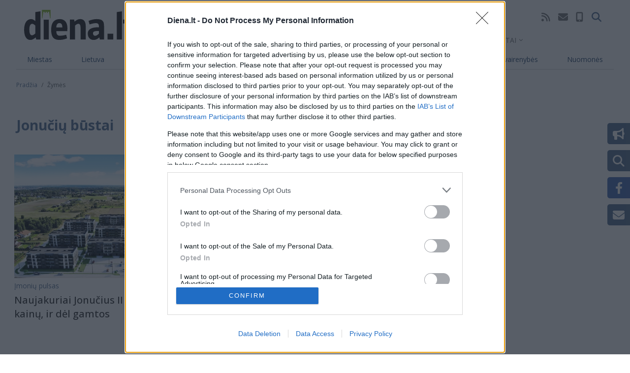

--- FILE ---
content_type: text/html; charset=utf-8
request_url: https://www.google.com/recaptcha/api2/aframe
body_size: 153
content:
<!DOCTYPE HTML><html><head><meta http-equiv="content-type" content="text/html; charset=UTF-8"></head><body><script nonce="Z3t9SBWWhbFdHAQoxJZVlw">/** Anti-fraud and anti-abuse applications only. See google.com/recaptcha */ try{var clients={'sodar':'https://pagead2.googlesyndication.com/pagead/sodar?'};window.addEventListener("message",function(a){try{if(a.source===window.parent){var b=JSON.parse(a.data);var c=clients[b['id']];if(c){var d=document.createElement('img');d.src=c+b['params']+'&rc='+(localStorage.getItem("rc::a")?sessionStorage.getItem("rc::b"):"");window.document.body.appendChild(d);sessionStorage.setItem("rc::e",parseInt(sessionStorage.getItem("rc::e")||0)+1);localStorage.setItem("rc::h",'1768973981032');}}}catch(b){}});window.parent.postMessage("_grecaptcha_ready", "*");}catch(b){}</script></body></html>